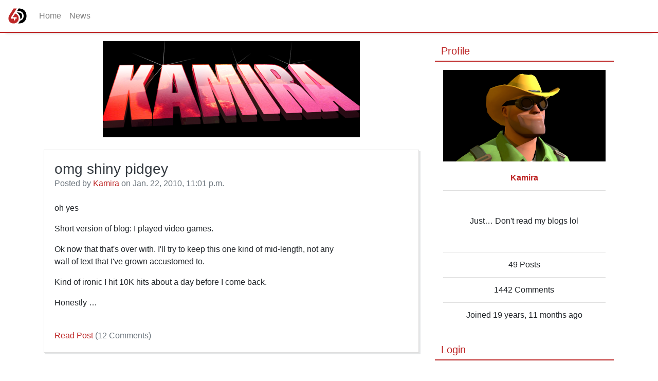

--- FILE ---
content_type: text/html; charset=utf-8
request_url: https://www.64digits.com/user/Kamira/page/2
body_size: 4328
content:



<!DOCTYPE html>
<html lang="en">
	<head>
		<meta charset="utf-8">
		<meta http-equiv="X-UA-Compatible" content="IE=edge">
		<meta name="viewport" content="width=device-width, initial-scale=1">
		<title>64Digits</title>
		<link rel="stylesheet" type="text/css" href="/static/css/default.css"/>
		<link rel="stylesheet" type="text/css" href="/static/jquery.fancybox.min.css" />
		
			
		
	</head>
	<body class="bg-white">
		<div class="fixed-top">
<nav class="navbar navbar-expand-md navbar-light navbar-sixtyfour">
	
	<a class="navbar-brand" href="/"><img src="/static/images/logo.svg" title="64Digits" alt="64Digits"/></a>
	
	<button class="navbar-toggler" type="button" data-toggle="collapse" data-target="#primaryNav" aria-controls="primaryNav" aria-expanded="false" aria-label="Toggle navigation">
		<span class="navbar-toggler-icon"></span>
	</button>

	<div class="collapse navbar-collapse" id="primaryNav">
		<ul class="navbar-nav mr-auto">
			
				
					<li class="nav-item">
						<a class="nav-link" href="/">Home</a>
					</li>
				
					<li class="nav-item">
						<a class="nav-link" href="/news">News</a>
					</li>
				
			
		</ul>
		

	</div>
</nav>

</div>
<div class="nav-spacer"></div>

		<main role="main" class="container">
			<div class="row">
				<div class="col-md-8">
					
<div class="mb-4 banner-container">

	<img class="banner img-fluid" src="https://media.64digits.com/profile/banner/8abe3e6231b37ab98186a95340417198.png">

</div>


<div class="post-listing">

	
<div class="card mb-5"><div class="card-body">
<div class="row no-gutters flex-sm-row ">
	<div class="col col-lg-10 col-md-9 col-10">
		<h3 class="mb-0"><a class="text-dark" href="/user/Kamira/post/267044">omg shiny pidgey</a></h3>
		<div class="mb-1">
			<span class="text-muted">
				Posted by <a href="/user/Kamira">Kamira</a> on Jan. 22, 2010, 11:01 p.m.
			</span>

			

			

			
		</div>
		<div class="preview overflow-hidden my-4">
			<div class="bbcode"><p>oh yes<p></p><p></p>Short version of blog: I played video games.<p></p><p></p>Ok now that that&#39;s over with. I&#39;ll try to keep this one kind of mid-length, not any wall of text that I&#39;ve grown accustomed to.<p></p><p></p>Kind of ironic I hit 10K hits about a day before I come back.<p></p><p></p>Honestly …</p></div>
		</div>
		<div class="mt-4">
			<a href="/user/Kamira/post/267044">Read Post
				<span class="text-muted">(12 Comments)</span>
			</a>
		</div>
	</div>
	
</div>
</div></div>


	
<div class="card mb-5"><div class="card-body">
<div class="row no-gutters flex-sm-row ">
	<div class="col col-lg-10 col-md-9 col-10">
		<h3 class="mb-0"><a class="text-dark" href="/user/Kamira/post/266388">My title got nommed</a></h3>
		<div class="mb-1">
			<span class="text-muted">
				Posted by <a href="/user/Kamira">Kamira</a> on Oct. 11, 2009, 9:31 p.m.
			</span>

			

			

			
		</div>
		<div class="preview overflow-hidden my-4">
			<div class="bbcode"><p>My last 2 blogs were a bit short and lacking in detail, so.. Here&#39;s.. Another blog, only this one is the real deal.<p></p><p></p>Rather then start with school, I&#39;ll start with Gamemaker. I&#39;ve realized I&#39;m VERY uncreative with making names, which is odd as I&#39;m fairly creative elsewhere. What I …</p></div>
		</div>
		<div class="mt-4">
			<a href="/user/Kamira/post/266388">Read Post
				<span class="text-muted">(5 Comments)</span>
			</a>
		</div>
	</div>
	
</div>
</div></div>


	
<div class="card mb-5"><div class="card-body">
<div class="row no-gutters flex-sm-row ">
	<div class="col col-lg-10 col-md-9 col-10">
		<h3 class="mb-0"><a class="text-dark" href="/user/Kamira/post/266242">Kind of a weird dream.</a></h3>
		<div class="mb-1">
			<span class="text-muted">
				Posted by <a href="/user/Kamira">Kamira</a> on Sept. 17, 2009, 9:47 p.m.
			</span>

			

			

			
		</div>
		<div class="preview overflow-hidden my-4">
			<div class="bbcode"><p>So last night I had this weird like 5 hour long dream that was basically my brain flipping through channels of my thoughts.<p></p><p></p>I MIGHT have some of this out of order but that’s because there’s a lot of parts.<p></p><p></p>It started out as me in a game show. Apparently, …</p></div>
		</div>
		<div class="mt-4">
			<a href="/user/Kamira/post/266242">Read Post
				<span class="text-muted">(9 Comments)</span>
			</a>
		</div>
	</div>
	
</div>
</div></div>


	
<div class="card mb-5"><div class="card-body">
<div class="row no-gutters flex-sm-row ">
	<div class="col col-lg-10 col-md-9 col-10">
		<h3 class="mb-0"><a class="text-dark" href="/user/Kamira/post/266203">Stuff I just typed.</a></h3>
		<div class="mb-1">
			<span class="text-muted">
				Posted by <a href="/user/Kamira">Kamira</a> on Sept. 12, 2009, 9:33 p.m.
			</span>

			

			

			
		</div>
		<div class="preview overflow-hidden my-4">
			<div class="bbcode"><p>Ooook. Mainly just doing this because I have not blogged since May 1st, and that is a bit large of a gap, even for me.<p></p><p></p>I don&#39;t want this to be a RC sized blog so I&#39;ll just breifly explain my summer. I drank soda and played my xbox360.<p></p><p></p>Anyyyway, …</p></div>
		</div>
		<div class="mt-4">
			<a href="/user/Kamira/post/266203">Read Post
				<span class="text-muted">(10 Comments)</span>
			</a>
		</div>
	</div>
	
</div>
</div></div>


	
<div class="card mb-5"><div class="card-body">
<div class="row no-gutters flex-sm-row ">
	<div class="col col-lg-10 col-md-9 col-10">
		<h3 class="mb-0"><a class="text-dark" href="/user/Kamira/post/265472">Not your typical school day</a></h3>
		<div class="mb-1">
			<span class="text-muted">
				Posted by <a href="/user/Kamira">Kamira</a> on May 1, 2009, 4:31 p.m.
			</span>

			

			

			
		</div>
		<div class="preview overflow-hidden my-4">
			<div class="bbcode"><p>First up here’s the back story-<p></p>Guy buys drugs but can’t pay for them<p></p>Dealer gets mad that the guy couldn’t pay and breaks into his house with a baseball bat.<p></p>The guy who bought them, in self defense, shot the guy with a bat, with a shotgun. He died, …</p></div>
		</div>
		<div class="mt-4">
			<a href="/user/Kamira/post/265472">Read Post
				<span class="text-muted">(13 Comments)</span>
			</a>
		</div>
	</div>
	
</div>
</div></div>


	
<div class="card mb-5"><div class="card-body">
<div class="row no-gutters flex-sm-row ">
	<div class="col col-lg-10 col-md-9 col-10">
		<h3 class="mb-0"><a class="text-dark" href="/user/Kamira/post/265134">Um. I guess..</a></h3>
		<div class="mb-1">
			<span class="text-muted">
				Posted by <a href="/user/Kamira">Kamira</a> on April 3, 2009, 5:11 p.m.
			</span>

			

			

			
		</div>
		<div class="preview overflow-hidden my-4">
			<div class="bbcode"><p>So um. Guyz. 64D is up.<p></p><p></p>So in the 8 month gorge between my blogging I’ve pretty much forgotten everything that’s happened. Yay, memory loss.<p></p>To start it up, I will basically put the main points of the first semester of class..<p></p><p></p>Period 1- World Geography<p></p><p></p>Not too eventful.<p></p><p></p>Period …</p></div>
		</div>
		<div class="mt-4">
			<a href="/user/Kamira/post/265134">Read Post
				<span class="text-muted">(9 Comments)</span>
			</a>
		</div>
	</div>
	
</div>
</div></div>


	
<div class="card mb-5"><div class="card-body">
<div class="row no-gutters flex-sm-row ">
	<div class="col col-lg-10 col-md-9 col-10">
		<h3 class="mb-0"><a class="text-dark" href="/user/Kamira/post/263722">I wrote a blog.</a></h3>
		<div class="mb-1">
			<span class="text-muted">
				Posted by <a href="/user/Kamira">Kamira</a> on Aug. 30, 2008, 1:02 a.m.
			</span>

			

			

			
		</div>
		<div class="preview overflow-hidden my-4">
			<div class="bbcode"><p>Which now actually pretty rare.<p></p><p></p>Mmk, where to start&#8230;. Summer?<p></p><p></p>Summer was so long, I hardly remember what happened. After thinking a bit, I remembered.<p></p><p></p>Summer started out basically as dull as could be. My computer broke out of nowhere, and my dad was in Finland until the 25th of …</p></div>
		</div>
		<div class="mt-4">
			<a href="/user/Kamira/post/263722">Read Post
				<span class="text-muted">(14 Comments)</span>
			</a>
		</div>
	</div>
	
</div>
</div></div>


	
<div class="card mb-5"><div class="card-body">
<div class="row no-gutters flex-sm-row ">
	<div class="col col-lg-10 col-md-9 col-10">
		<h3 class="mb-0"><a class="text-dark" href="/user/Kamira/post/25887">Long Time, no Blog. - Kam</a></h3>
		<div class="mb-1">
			<span class="text-muted">
				Posted by <a href="/user/Kamira">Kamira</a> on May 7, 2008, 8:47 p.m.
			</span>

			

			

			
		</div>
		<div class="preview overflow-hidden my-4">
			<div class="bbcode"><p>&quot;I&#39;ve heard legends of that person<p></p>How he plunged into enemy territory<p></p>How he saved his homeland<p></p>I&#39;ve heard legends of that person<p></p>How he traveled the breadth of the land, reducing all he touched to rubble<p></p>I&#39;ve heard legends of that person<p></p>I&#39;ve heard legends of that person<p></p>Revered …</p></div>
		</div>
		<div class="mt-4">
			<a href="/user/Kamira/post/25887">Read Post
				<span class="text-muted">(5 Comments)</span>
			</a>
		</div>
	</div>
	
</div>
</div></div>


	
<div class="card mb-5"><div class="card-body">
<div class="row no-gutters flex-sm-row ">
	<div class="col col-lg-10 col-md-9 col-10">
		<h3 class="mb-0"><a class="text-dark" href="/user/Kamira/post/23785">It be the end of January-Kam</a></h3>
		<div class="mb-1">
			<span class="text-muted">
				Posted by <a href="/user/Kamira">Kamira</a> on Jan. 31, 2008, 6:06 p.m.
			</span>

			

			

			
		</div>
		<div class="preview overflow-hidden my-4">
			<div class="bbcode"><p>OH NOES!<p></p><p></p>Anyway&#8230; I got a new banner&#8230;AND a new avatar, regardless of the fact that I actually didn&#39;t need one. Which, I actually did. Beleive it or not.<p></p><p></p>This month has been, well actually, I forgot mostly what happened. I can eat the average school slice of pizza in …</p></div>
		</div>
		<div class="mt-4">
			<a href="/user/Kamira/post/23785">Read Post
				<span class="text-muted">(14 Comments)</span>
			</a>
		</div>
	</div>
	
</div>
</div></div>


	
<div class="card mb-5"><div class="card-body">
<div class="row no-gutters flex-sm-row ">
	<div class="col col-lg-10 col-md-9 col-10">
		<h3 class="mb-0"><a class="text-dark" href="/user/Kamira/post/23030">Happy New Year&#x27;s-Kam</a></h3>
		<div class="mb-1">
			<span class="text-muted">
				Posted by <a href="/user/Kamira">Kamira</a> on Dec. 31, 2007, 7:11 p.m.
			</span>

			

			

			
		</div>
		<div class="preview overflow-hidden my-4">
			<div class="bbcode"><p>This is also my December and Christmas blog.<p></p><p></p>Christmas:<p></p><p></p>A decent Christmas.<p></p>$100<p></p>19&quot; Monitor<p></p>1gb more RAM<p></p>A new desk<p></p>Some books<p></p>Bob799 got Mario Galaxy, so I&#39;ll get to play it<p></p>Paper Mario and the thousand year door<p></p>A new chair<p></p>Shrek teh third<p></p><p></p>Decent stuff, but not …</p></div>
		</div>
		<div class="mt-4">
			<a href="/user/Kamira/post/23030">Read Post
				<span class="text-muted">(7 Comments)</span>
			</a>
		</div>
	</div>
	
</div>
</div></div>


</div>


<nav aria-label="Pagination">
	<ul class="pagination justify-content-center">
	
		<li class="page-item">
			<a class="page-link" href="/user/Kamira/page/1">
				<span aria-disabled="true">&laquo;</span>
			</a>
		</li>
		<li class="page-item">
			<a class="page-link" href="/user/Kamira" aria-label="First">
				<span>1</span>
			</a>
		</li>
		
		
	
		<li class="page-item active">
			<span class="page-link">2</span>
		</li>
	
		
		<li class="page-item">
			<a class="page-link" href="/user/Kamira/page/3" aria-label="Next">
				<span>3</span>
			</a>
		</li>
		
		
		<li class="page-item disabled">
			<span class="page-link">...</span>
		</li>
		
		<li class="page-item">
			<a class="page-link" href="/user/Kamira/page/5" aria-label="Last">
				<span>5</span>
			</a>
		</li>
		<li class="page-item">
			<a class="page-link" href="/user/Kamira/page/3">
				<span aria-disabled="true">&raquo;</span>
			</a>
		</li>
	
	</ul>
</nav>




				</div>
				<div class="col-md-4 p-0">
					<div class="sidebar">
					
						<div class="sidebar-module">
	<button class="sidebar-title btn btn-link lead"
		type="button" data-toggle="collapse" 
		data-target="#sb_profile"
		aria-controls="sb_profile"
		aria-expanded="true">
	  Profile
	</button>
	<div class="sidebar-content p-3 collapse show" id="sb_profile">
		

<div class="">
	<div class="d-flex justify-content-center">
		<div class="sidebar-avatar">
			<a href="/user/Kamira"><img title="Kamira" class="avatar" src="https://media.64digits.com/profile/avatar/6c9b6f7e8898e5bf38d812350ac4bd06ad714896.jpg"/></a>
		</div>
	</div>
	<div class="sidebar-profile text-center my-2">
		<ul class="list-group list-group-flush">
			<li class="list-group-item"><strong class="d-inline-block text-primary"><a href="/user/Kamira">Kamira</a></strong></li>
		</ul>
		
		
		<div class="mt-5 mb-5"><div class="bbcode"><p>Just&#8230; Don&#39;t read my blogs lol</p></div></div>
		
		<ul class="list-group list-group-flush">
			<li class="list-group-item">49 Posts</li>
			<li class="list-group-item">1442 Comments</li>
			<li class="list-group-item">Joined 19 years, 11 months ago</li>
		</ul>
	</div>
</div>


	</div>
</div>

					
					
						<div class="sidebar-module">
	<button class="sidebar-title btn btn-link lead"
		type="button" data-toggle="collapse" 
		data-target="#sb_login"
		aria-controls="sb_login"
		aria-expanded="true">
	  Login
	</button>
	<div class="sidebar-content p-3 collapse show" id="sb_login">
		
<form method="post" action="/login">
<input type="hidden" name="csrfmiddlewaretoken" value="kDpO8fFJ69SoNkl5yFNkSQcz7GmqapU1PdoiZLMbX6mJIGEFRCe0BEzLqNTfmpbb">

<div class="form-group">
<label for="id_username">Username</label>
<input type="text" class="form-control" id="id_username" name="username"/>
</div>
<div class="form-group">
<label for="id_password">Password</label>
<input type="password" class="form-control" id="id_password" name="password">
</div>
<div class="d-flex justify-content-end mb-2">
<a href="/register" class="btn btn-success mr-3">Register</a>
<button type="submit" class="btn btn-primary" value="login">Login</button>
</div>

<input type="hidden" name="next" value="">
</form>





	</div>
</div>

					
					</div>
				</div>
			</div>
		</main>
		<footer>
		<div class="d-flex justify-content-md-center mt-4 p-4 bg-light">
	<nav class="nav">

	
		<a class="nav-link text-secondary" href="/info/terms_of_service">Terms of Service</a>
	
		<a class="nav-link text-secondary" href="/info/terms_of_service">Privacy Policy</a>
	
		<a class="nav-link text-secondary" href="/info/community_rules">Community Rules</a>
	

	</nav>
</div>

		</footer>
		
		<script src="/static/jquery.min.js"></script>
		<script src="/static/jquery.fancybox.min.js"></script>
		<script src="/static/bootstrap.bundle.min.js"></script>
		
			
		
	</body>
</html>
